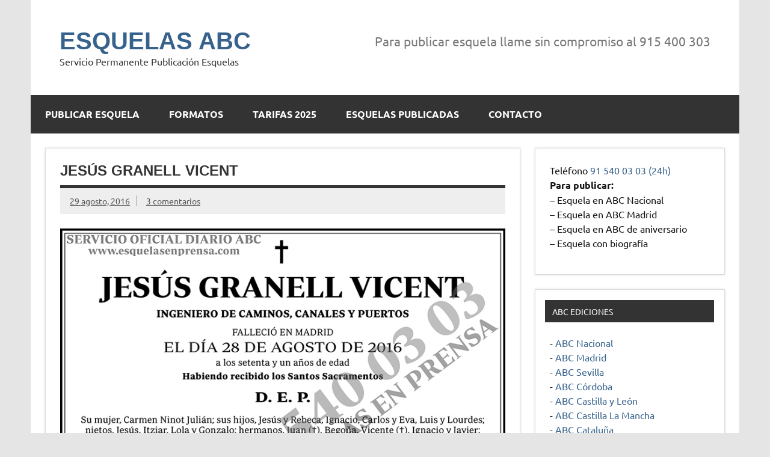

--- FILE ---
content_type: text/html; charset=UTF-8
request_url: https://esquelasenprensa.com/2016/08/jesus-granell-vicent/
body_size: 10715
content:
<!DOCTYPE html><!-- HTML 5 -->
<html dir="ltr" lang="es">

<head>
<meta charset="UTF-8" />
<meta name="viewport" content="width=device-width, initial-scale=1">
<link rel="profile" href="https://gmpg.org/xfn/11" />
<link rel="pingback" href="https://esquelasenprensa.com/xmlrpc.php" />

<!-- Google Tag Manager -->
<script>(function(w,d,s,l,i){w[l]=w[l]||[];w[l].push({'gtm.start':
new Date().getTime(),event:'gtm.js'});var f=d.getElementsByTagName(s)[0],
j=d.createElement(s),dl=l!='dataLayer'?'&l='+l:'';j.async=true;j.src=
'https://www.googletagmanager.com/gtm.js?id='+i+dl;f.parentNode.insertBefore(j,f);
})(window,document,'script','dataLayer','GTM-PMJF5HL');</script>
<!-- End Google Tag Manager -->

<title>Jesús Granell Vicent | ESQUELAS ABC</title>

		<!-- All in One SEO 4.6.3 - aioseo.com -->
		<meta name="robots" content="max-image-preview:large" />
		<meta name="keywords" content="jesús granell vicent,abc" />
		<link rel="canonical" href="https://esquelasenprensa.com/2016/08/jesus-granell-vicent/" />
		<meta name="generator" content="All in One SEO (AIOSEO) 4.6.3" />
		<meta name="google" content="nositelinkssearchbox" />
		<script type="application/ld+json" class="aioseo-schema">
			{"@context":"https:\/\/schema.org","@graph":[{"@type":"Article","@id":"https:\/\/esquelasenprensa.com\/2016\/08\/jesus-granell-vicent\/#article","name":"Jes\u00fas Granell Vicent | ESQUELAS ABC","headline":"Jes\u00fas Granell Vicent","author":{"@id":"https:\/\/esquelasenprensa.com\/author\/abc\/#author"},"publisher":{"@id":"https:\/\/esquelasenprensa.com\/#organization"},"image":{"@type":"ImageObject","url":"http:\/\/debod.com\/esquelas-en-prensa-ultimas-esquelas-publicadas-en-el-diario-abc\/small\/big\/[20160829]003.jpg","@id":"https:\/\/esquelasenprensa.com\/2016\/08\/jesus-granell-vicent\/#articleImage"},"datePublished":"2016-08-29T08:10:50+02:00","dateModified":"2016-08-29T11:31:06+02:00","inLanguage":"es-ES","commentCount":3,"mainEntityOfPage":{"@id":"https:\/\/esquelasenprensa.com\/2016\/08\/jesus-granell-vicent\/#webpage"},"isPartOf":{"@id":"https:\/\/esquelasenprensa.com\/2016\/08\/jesus-granell-vicent\/#webpage"},"articleSection":"ABC, Jes\u00fas Granell Vicent"},{"@type":"BreadcrumbList","@id":"https:\/\/esquelasenprensa.com\/2016\/08\/jesus-granell-vicent\/#breadcrumblist","itemListElement":[{"@type":"ListItem","@id":"https:\/\/esquelasenprensa.com\/#listItem","position":1,"name":"Hogar","item":"https:\/\/esquelasenprensa.com\/","nextItem":"https:\/\/esquelasenprensa.com\/2016\/#listItem"},{"@type":"ListItem","@id":"https:\/\/esquelasenprensa.com\/2016\/#listItem","position":2,"name":"2016","item":"https:\/\/esquelasenprensa.com\/2016\/","nextItem":"https:\/\/esquelasenprensa.com\/2016\/08\/#listItem","previousItem":"https:\/\/esquelasenprensa.com\/#listItem"},{"@type":"ListItem","@id":"https:\/\/esquelasenprensa.com\/2016\/08\/#listItem","position":3,"name":"August","item":"https:\/\/esquelasenprensa.com\/2016\/08\/","nextItem":"https:\/\/esquelasenprensa.com\/2016\/08\/jesus-granell-vicent\/#listItem","previousItem":"https:\/\/esquelasenprensa.com\/2016\/#listItem"},{"@type":"ListItem","@id":"https:\/\/esquelasenprensa.com\/2016\/08\/jesus-granell-vicent\/#listItem","position":4,"name":"Jes\u00fas Granell Vicent","previousItem":"https:\/\/esquelasenprensa.com\/2016\/08\/#listItem"}]},{"@type":"Organization","@id":"https:\/\/esquelasenprensa.com\/#organization","name":"ESQUELAS ABC","url":"https:\/\/esquelasenprensa.com\/"},{"@type":"Person","@id":"https:\/\/esquelasenprensa.com\/author\/abc\/#author","url":"https:\/\/esquelasenprensa.com\/author\/abc\/","name":"ABC","image":{"@type":"ImageObject","@id":"https:\/\/esquelasenprensa.com\/2016\/08\/jesus-granell-vicent\/#authorImage","url":"https:\/\/secure.gravatar.com\/avatar\/64d0c8fe67e0a6a838053b6d9765fa04?s=96&d=mm&r=g","width":96,"height":96,"caption":"ABC"}},{"@type":"WebPage","@id":"https:\/\/esquelasenprensa.com\/2016\/08\/jesus-granell-vicent\/#webpage","url":"https:\/\/esquelasenprensa.com\/2016\/08\/jesus-granell-vicent\/","name":"Jes\u00fas Granell Vicent | ESQUELAS ABC","inLanguage":"es-ES","isPartOf":{"@id":"https:\/\/esquelasenprensa.com\/#website"},"breadcrumb":{"@id":"https:\/\/esquelasenprensa.com\/2016\/08\/jesus-granell-vicent\/#breadcrumblist"},"author":{"@id":"https:\/\/esquelasenprensa.com\/author\/abc\/#author"},"creator":{"@id":"https:\/\/esquelasenprensa.com\/author\/abc\/#author"},"datePublished":"2016-08-29T08:10:50+02:00","dateModified":"2016-08-29T11:31:06+02:00"},{"@type":"WebSite","@id":"https:\/\/esquelasenprensa.com\/#website","url":"https:\/\/esquelasenprensa.com\/","name":"ESQUELAS ABC","description":"Servicio Permanente Publicaci\u00f3n Esquelas","inLanguage":"es-ES","publisher":{"@id":"https:\/\/esquelasenprensa.com\/#organization"}}]}
		</script>
		<!-- All in One SEO -->

<link rel='dns-prefetch' href='//www.googletagmanager.com' />
<link rel="alternate" type="application/rss+xml" title="ESQUELAS ABC &raquo; Feed" href="https://esquelasenprensa.com/feed/" />
<link rel="alternate" type="application/rss+xml" title="ESQUELAS ABC &raquo; Feed de los comentarios" href="https://esquelasenprensa.com/comments/feed/" />
<link rel="alternate" type="application/rss+xml" title="ESQUELAS ABC &raquo; Comentario Jesús Granell Vicent del feed" href="https://esquelasenprensa.com/2016/08/jesus-granell-vicent/feed/" />
<script type="text/javascript">
/* <![CDATA[ */
window._wpemojiSettings = {"baseUrl":"https:\/\/s.w.org\/images\/core\/emoji\/15.0.3\/72x72\/","ext":".png","svgUrl":"https:\/\/s.w.org\/images\/core\/emoji\/15.0.3\/svg\/","svgExt":".svg","source":{"concatemoji":"https:\/\/esquelasenprensa.com\/wp-includes\/js\/wp-emoji-release.min.js?ver=6.5.7"}};
/*! This file is auto-generated */
!function(i,n){var o,s,e;function c(e){try{var t={supportTests:e,timestamp:(new Date).valueOf()};sessionStorage.setItem(o,JSON.stringify(t))}catch(e){}}function p(e,t,n){e.clearRect(0,0,e.canvas.width,e.canvas.height),e.fillText(t,0,0);var t=new Uint32Array(e.getImageData(0,0,e.canvas.width,e.canvas.height).data),r=(e.clearRect(0,0,e.canvas.width,e.canvas.height),e.fillText(n,0,0),new Uint32Array(e.getImageData(0,0,e.canvas.width,e.canvas.height).data));return t.every(function(e,t){return e===r[t]})}function u(e,t,n){switch(t){case"flag":return n(e,"\ud83c\udff3\ufe0f\u200d\u26a7\ufe0f","\ud83c\udff3\ufe0f\u200b\u26a7\ufe0f")?!1:!n(e,"\ud83c\uddfa\ud83c\uddf3","\ud83c\uddfa\u200b\ud83c\uddf3")&&!n(e,"\ud83c\udff4\udb40\udc67\udb40\udc62\udb40\udc65\udb40\udc6e\udb40\udc67\udb40\udc7f","\ud83c\udff4\u200b\udb40\udc67\u200b\udb40\udc62\u200b\udb40\udc65\u200b\udb40\udc6e\u200b\udb40\udc67\u200b\udb40\udc7f");case"emoji":return!n(e,"\ud83d\udc26\u200d\u2b1b","\ud83d\udc26\u200b\u2b1b")}return!1}function f(e,t,n){var r="undefined"!=typeof WorkerGlobalScope&&self instanceof WorkerGlobalScope?new OffscreenCanvas(300,150):i.createElement("canvas"),a=r.getContext("2d",{willReadFrequently:!0}),o=(a.textBaseline="top",a.font="600 32px Arial",{});return e.forEach(function(e){o[e]=t(a,e,n)}),o}function t(e){var t=i.createElement("script");t.src=e,t.defer=!0,i.head.appendChild(t)}"undefined"!=typeof Promise&&(o="wpEmojiSettingsSupports",s=["flag","emoji"],n.supports={everything:!0,everythingExceptFlag:!0},e=new Promise(function(e){i.addEventListener("DOMContentLoaded",e,{once:!0})}),new Promise(function(t){var n=function(){try{var e=JSON.parse(sessionStorage.getItem(o));if("object"==typeof e&&"number"==typeof e.timestamp&&(new Date).valueOf()<e.timestamp+604800&&"object"==typeof e.supportTests)return e.supportTests}catch(e){}return null}();if(!n){if("undefined"!=typeof Worker&&"undefined"!=typeof OffscreenCanvas&&"undefined"!=typeof URL&&URL.createObjectURL&&"undefined"!=typeof Blob)try{var e="postMessage("+f.toString()+"("+[JSON.stringify(s),u.toString(),p.toString()].join(",")+"));",r=new Blob([e],{type:"text/javascript"}),a=new Worker(URL.createObjectURL(r),{name:"wpTestEmojiSupports"});return void(a.onmessage=function(e){c(n=e.data),a.terminate(),t(n)})}catch(e){}c(n=f(s,u,p))}t(n)}).then(function(e){for(var t in e)n.supports[t]=e[t],n.supports.everything=n.supports.everything&&n.supports[t],"flag"!==t&&(n.supports.everythingExceptFlag=n.supports.everythingExceptFlag&&n.supports[t]);n.supports.everythingExceptFlag=n.supports.everythingExceptFlag&&!n.supports.flag,n.DOMReady=!1,n.readyCallback=function(){n.DOMReady=!0}}).then(function(){return e}).then(function(){var e;n.supports.everything||(n.readyCallback(),(e=n.source||{}).concatemoji?t(e.concatemoji):e.wpemoji&&e.twemoji&&(t(e.twemoji),t(e.wpemoji)))}))}((window,document),window._wpemojiSettings);
/* ]]> */
</script>
<link rel='stylesheet' id='dynamicnews-custom-fonts-css' href='https://esquelasenprensa.com/wp-content/themes/dynamic-news-lite/css/custom-fonts.css?ver=20180413' type='text/css' media='all' />
<style id='wp-emoji-styles-inline-css' type='text/css'>

	img.wp-smiley, img.emoji {
		display: inline !important;
		border: none !important;
		box-shadow: none !important;
		height: 1em !important;
		width: 1em !important;
		margin: 0 0.07em !important;
		vertical-align: -0.1em !important;
		background: none !important;
		padding: 0 !important;
	}
</style>
<link rel='stylesheet' id='wp-block-library-css' href='https://esquelasenprensa.com/wp-includes/css/dist/block-library/style.min.css?ver=6.5.7' type='text/css' media='all' />
<style id='classic-theme-styles-inline-css' type='text/css'>
/*! This file is auto-generated */
.wp-block-button__link{color:#fff;background-color:#32373c;border-radius:9999px;box-shadow:none;text-decoration:none;padding:calc(.667em + 2px) calc(1.333em + 2px);font-size:1.125em}.wp-block-file__button{background:#32373c;color:#fff;text-decoration:none}
</style>
<style id='global-styles-inline-css' type='text/css'>
body{--wp--preset--color--black: #353535;--wp--preset--color--cyan-bluish-gray: #abb8c3;--wp--preset--color--white: #ffffff;--wp--preset--color--pale-pink: #f78da7;--wp--preset--color--vivid-red: #cf2e2e;--wp--preset--color--luminous-vivid-orange: #ff6900;--wp--preset--color--luminous-vivid-amber: #fcb900;--wp--preset--color--light-green-cyan: #7bdcb5;--wp--preset--color--vivid-green-cyan: #00d084;--wp--preset--color--pale-cyan-blue: #8ed1fc;--wp--preset--color--vivid-cyan-blue: #0693e3;--wp--preset--color--vivid-purple: #9b51e0;--wp--preset--color--primary: #e84747;--wp--preset--color--light-gray: #f0f0f0;--wp--preset--color--dark-gray: #777777;--wp--preset--gradient--vivid-cyan-blue-to-vivid-purple: linear-gradient(135deg,rgba(6,147,227,1) 0%,rgb(155,81,224) 100%);--wp--preset--gradient--light-green-cyan-to-vivid-green-cyan: linear-gradient(135deg,rgb(122,220,180) 0%,rgb(0,208,130) 100%);--wp--preset--gradient--luminous-vivid-amber-to-luminous-vivid-orange: linear-gradient(135deg,rgba(252,185,0,1) 0%,rgba(255,105,0,1) 100%);--wp--preset--gradient--luminous-vivid-orange-to-vivid-red: linear-gradient(135deg,rgba(255,105,0,1) 0%,rgb(207,46,46) 100%);--wp--preset--gradient--very-light-gray-to-cyan-bluish-gray: linear-gradient(135deg,rgb(238,238,238) 0%,rgb(169,184,195) 100%);--wp--preset--gradient--cool-to-warm-spectrum: linear-gradient(135deg,rgb(74,234,220) 0%,rgb(151,120,209) 20%,rgb(207,42,186) 40%,rgb(238,44,130) 60%,rgb(251,105,98) 80%,rgb(254,248,76) 100%);--wp--preset--gradient--blush-light-purple: linear-gradient(135deg,rgb(255,206,236) 0%,rgb(152,150,240) 100%);--wp--preset--gradient--blush-bordeaux: linear-gradient(135deg,rgb(254,205,165) 0%,rgb(254,45,45) 50%,rgb(107,0,62) 100%);--wp--preset--gradient--luminous-dusk: linear-gradient(135deg,rgb(255,203,112) 0%,rgb(199,81,192) 50%,rgb(65,88,208) 100%);--wp--preset--gradient--pale-ocean: linear-gradient(135deg,rgb(255,245,203) 0%,rgb(182,227,212) 50%,rgb(51,167,181) 100%);--wp--preset--gradient--electric-grass: linear-gradient(135deg,rgb(202,248,128) 0%,rgb(113,206,126) 100%);--wp--preset--gradient--midnight: linear-gradient(135deg,rgb(2,3,129) 0%,rgb(40,116,252) 100%);--wp--preset--font-size--small: 13px;--wp--preset--font-size--medium: 20px;--wp--preset--font-size--large: 36px;--wp--preset--font-size--x-large: 42px;--wp--preset--spacing--20: 0.44rem;--wp--preset--spacing--30: 0.67rem;--wp--preset--spacing--40: 1rem;--wp--preset--spacing--50: 1.5rem;--wp--preset--spacing--60: 2.25rem;--wp--preset--spacing--70: 3.38rem;--wp--preset--spacing--80: 5.06rem;--wp--preset--shadow--natural: 6px 6px 9px rgba(0, 0, 0, 0.2);--wp--preset--shadow--deep: 12px 12px 50px rgba(0, 0, 0, 0.4);--wp--preset--shadow--sharp: 6px 6px 0px rgba(0, 0, 0, 0.2);--wp--preset--shadow--outlined: 6px 6px 0px -3px rgba(255, 255, 255, 1), 6px 6px rgba(0, 0, 0, 1);--wp--preset--shadow--crisp: 6px 6px 0px rgba(0, 0, 0, 1);}:where(.is-layout-flex){gap: 0.5em;}:where(.is-layout-grid){gap: 0.5em;}body .is-layout-flex{display: flex;}body .is-layout-flex{flex-wrap: wrap;align-items: center;}body .is-layout-flex > *{margin: 0;}body .is-layout-grid{display: grid;}body .is-layout-grid > *{margin: 0;}:where(.wp-block-columns.is-layout-flex){gap: 2em;}:where(.wp-block-columns.is-layout-grid){gap: 2em;}:where(.wp-block-post-template.is-layout-flex){gap: 1.25em;}:where(.wp-block-post-template.is-layout-grid){gap: 1.25em;}.has-black-color{color: var(--wp--preset--color--black) !important;}.has-cyan-bluish-gray-color{color: var(--wp--preset--color--cyan-bluish-gray) !important;}.has-white-color{color: var(--wp--preset--color--white) !important;}.has-pale-pink-color{color: var(--wp--preset--color--pale-pink) !important;}.has-vivid-red-color{color: var(--wp--preset--color--vivid-red) !important;}.has-luminous-vivid-orange-color{color: var(--wp--preset--color--luminous-vivid-orange) !important;}.has-luminous-vivid-amber-color{color: var(--wp--preset--color--luminous-vivid-amber) !important;}.has-light-green-cyan-color{color: var(--wp--preset--color--light-green-cyan) !important;}.has-vivid-green-cyan-color{color: var(--wp--preset--color--vivid-green-cyan) !important;}.has-pale-cyan-blue-color{color: var(--wp--preset--color--pale-cyan-blue) !important;}.has-vivid-cyan-blue-color{color: var(--wp--preset--color--vivid-cyan-blue) !important;}.has-vivid-purple-color{color: var(--wp--preset--color--vivid-purple) !important;}.has-black-background-color{background-color: var(--wp--preset--color--black) !important;}.has-cyan-bluish-gray-background-color{background-color: var(--wp--preset--color--cyan-bluish-gray) !important;}.has-white-background-color{background-color: var(--wp--preset--color--white) !important;}.has-pale-pink-background-color{background-color: var(--wp--preset--color--pale-pink) !important;}.has-vivid-red-background-color{background-color: var(--wp--preset--color--vivid-red) !important;}.has-luminous-vivid-orange-background-color{background-color: var(--wp--preset--color--luminous-vivid-orange) !important;}.has-luminous-vivid-amber-background-color{background-color: var(--wp--preset--color--luminous-vivid-amber) !important;}.has-light-green-cyan-background-color{background-color: var(--wp--preset--color--light-green-cyan) !important;}.has-vivid-green-cyan-background-color{background-color: var(--wp--preset--color--vivid-green-cyan) !important;}.has-pale-cyan-blue-background-color{background-color: var(--wp--preset--color--pale-cyan-blue) !important;}.has-vivid-cyan-blue-background-color{background-color: var(--wp--preset--color--vivid-cyan-blue) !important;}.has-vivid-purple-background-color{background-color: var(--wp--preset--color--vivid-purple) !important;}.has-black-border-color{border-color: var(--wp--preset--color--black) !important;}.has-cyan-bluish-gray-border-color{border-color: var(--wp--preset--color--cyan-bluish-gray) !important;}.has-white-border-color{border-color: var(--wp--preset--color--white) !important;}.has-pale-pink-border-color{border-color: var(--wp--preset--color--pale-pink) !important;}.has-vivid-red-border-color{border-color: var(--wp--preset--color--vivid-red) !important;}.has-luminous-vivid-orange-border-color{border-color: var(--wp--preset--color--luminous-vivid-orange) !important;}.has-luminous-vivid-amber-border-color{border-color: var(--wp--preset--color--luminous-vivid-amber) !important;}.has-light-green-cyan-border-color{border-color: var(--wp--preset--color--light-green-cyan) !important;}.has-vivid-green-cyan-border-color{border-color: var(--wp--preset--color--vivid-green-cyan) !important;}.has-pale-cyan-blue-border-color{border-color: var(--wp--preset--color--pale-cyan-blue) !important;}.has-vivid-cyan-blue-border-color{border-color: var(--wp--preset--color--vivid-cyan-blue) !important;}.has-vivid-purple-border-color{border-color: var(--wp--preset--color--vivid-purple) !important;}.has-vivid-cyan-blue-to-vivid-purple-gradient-background{background: var(--wp--preset--gradient--vivid-cyan-blue-to-vivid-purple) !important;}.has-light-green-cyan-to-vivid-green-cyan-gradient-background{background: var(--wp--preset--gradient--light-green-cyan-to-vivid-green-cyan) !important;}.has-luminous-vivid-amber-to-luminous-vivid-orange-gradient-background{background: var(--wp--preset--gradient--luminous-vivid-amber-to-luminous-vivid-orange) !important;}.has-luminous-vivid-orange-to-vivid-red-gradient-background{background: var(--wp--preset--gradient--luminous-vivid-orange-to-vivid-red) !important;}.has-very-light-gray-to-cyan-bluish-gray-gradient-background{background: var(--wp--preset--gradient--very-light-gray-to-cyan-bluish-gray) !important;}.has-cool-to-warm-spectrum-gradient-background{background: var(--wp--preset--gradient--cool-to-warm-spectrum) !important;}.has-blush-light-purple-gradient-background{background: var(--wp--preset--gradient--blush-light-purple) !important;}.has-blush-bordeaux-gradient-background{background: var(--wp--preset--gradient--blush-bordeaux) !important;}.has-luminous-dusk-gradient-background{background: var(--wp--preset--gradient--luminous-dusk) !important;}.has-pale-ocean-gradient-background{background: var(--wp--preset--gradient--pale-ocean) !important;}.has-electric-grass-gradient-background{background: var(--wp--preset--gradient--electric-grass) !important;}.has-midnight-gradient-background{background: var(--wp--preset--gradient--midnight) !important;}.has-small-font-size{font-size: var(--wp--preset--font-size--small) !important;}.has-medium-font-size{font-size: var(--wp--preset--font-size--medium) !important;}.has-large-font-size{font-size: var(--wp--preset--font-size--large) !important;}.has-x-large-font-size{font-size: var(--wp--preset--font-size--x-large) !important;}
.wp-block-navigation a:where(:not(.wp-element-button)){color: inherit;}
:where(.wp-block-post-template.is-layout-flex){gap: 1.25em;}:where(.wp-block-post-template.is-layout-grid){gap: 1.25em;}
:where(.wp-block-columns.is-layout-flex){gap: 2em;}:where(.wp-block-columns.is-layout-grid){gap: 2em;}
.wp-block-pullquote{font-size: 1.5em;line-height: 1.6;}
</style>
<link rel='stylesheet' id='responsive-lightbox-swipebox-css' href='https://esquelasenprensa.com/wp-content/plugins/responsive-lightbox/assets/swipebox/swipebox.min.css?ver=2.4.7' type='text/css' media='all' />
<link rel='stylesheet' id='dynamicnewslite-stylesheet-css' href='https://esquelasenprensa.com/wp-content/themes/dynamic-news-lite/style.css?ver=1.6.3' type='text/css' media='all' />
<link rel='stylesheet' id='genericons-css' href='https://esquelasenprensa.com/wp-content/themes/dynamic-news-lite/css/genericons/genericons.css?ver=3.4.1' type='text/css' media='all' />
<link rel='stylesheet' id='themezee-related-posts-css' href='https://esquelasenprensa.com/wp-content/themes/dynamic-news-lite/css/themezee-related-posts.css?ver=20160421' type='text/css' media='all' />
<script type="text/javascript" src="https://esquelasenprensa.com/wp-includes/js/jquery/jquery.min.js?ver=3.7.1" id="jquery-core-js"></script>
<script type="text/javascript" src="https://esquelasenprensa.com/wp-includes/js/jquery/jquery-migrate.min.js?ver=3.4.1" id="jquery-migrate-js"></script>
<script type="text/javascript" src="https://esquelasenprensa.com/wp-content/plugins/responsive-lightbox/assets/swipebox/jquery.swipebox.min.js?ver=2.4.7" id="responsive-lightbox-swipebox-js"></script>
<script type="text/javascript" src="https://esquelasenprensa.com/wp-includes/js/underscore.min.js?ver=1.13.4" id="underscore-js"></script>
<script type="text/javascript" src="https://esquelasenprensa.com/wp-content/plugins/responsive-lightbox/assets/infinitescroll/infinite-scroll.pkgd.min.js?ver=6.5.7" id="responsive-lightbox-infinite-scroll-js"></script>
<script type="text/javascript" id="responsive-lightbox-js-before">
/* <![CDATA[ */
var rlArgs = {"script":"swipebox","selector":"lightbox","customEvents":"","activeGalleries":true,"animation":true,"hideCloseButtonOnMobile":false,"removeBarsOnMobile":false,"hideBars":true,"hideBarsDelay":5000,"videoMaxWidth":1080,"useSVG":true,"loopAtEnd":false,"woocommerce_gallery":false,"ajaxurl":"https:\/\/esquelasenprensa.com\/wp-admin\/admin-ajax.php","nonce":"8d857773af","preview":false,"postId":12480,"scriptExtension":false};
/* ]]> */
</script>
<script type="text/javascript" src="https://esquelasenprensa.com/wp-content/plugins/responsive-lightbox/js/front.js?ver=2.4.7" id="responsive-lightbox-js"></script>
<!--[if lt IE 9]>
<script type="text/javascript" src="https://esquelasenprensa.com/wp-content/themes/dynamic-news-lite/js/html5shiv.min.js?ver=3.7.3" id="html5shiv-js"></script>
<![endif]-->
<script type="text/javascript" id="dynamicnewslite-jquery-navigation-js-extra">
/* <![CDATA[ */
var dynamicnews_menu_title = "Men\u00fa";
/* ]]> */
</script>
<script type="text/javascript" src="https://esquelasenprensa.com/wp-content/themes/dynamic-news-lite/js/navigation.js?ver=20160719" id="dynamicnewslite-jquery-navigation-js"></script>
<script type="text/javascript" id="dynamicnewslite-jquery-sidebar-js-extra">
/* <![CDATA[ */
var dynamicnews_sidebar_title = "Barra lateral";
/* ]]> */
</script>
<script type="text/javascript" src="https://esquelasenprensa.com/wp-content/themes/dynamic-news-lite/js/sidebar.js?ver=20160421" id="dynamicnewslite-jquery-sidebar-js"></script>

<!-- Fragmento de código de la etiqueta de Google (gtag.js) añadida por Site Kit -->
<!-- Fragmento de código de Google Analytics añadido por Site Kit -->
<script type="text/javascript" src="https://www.googletagmanager.com/gtag/js?id=GT-M3983Q2" id="google_gtagjs-js" async></script>
<script type="text/javascript" id="google_gtagjs-js-after">
/* <![CDATA[ */
window.dataLayer = window.dataLayer || [];function gtag(){dataLayer.push(arguments);}
gtag("set","linker",{"domains":["esquelasenprensa.com"]});
gtag("js", new Date());
gtag("set", "developer_id.dZTNiMT", true);
gtag("config", "GT-M3983Q2");
/* ]]> */
</script>
<link rel="https://api.w.org/" href="https://esquelasenprensa.com/wp-json/" /><link rel="alternate" type="application/json" href="https://esquelasenprensa.com/wp-json/wp/v2/posts/12480" /><link rel="EditURI" type="application/rsd+xml" title="RSD" href="https://esquelasenprensa.com/xmlrpc.php?rsd" />
<link rel='shortlink' href='https://esquelasenprensa.com/?p=12480' />
<link rel="alternate" type="application/json+oembed" href="https://esquelasenprensa.com/wp-json/oembed/1.0/embed?url=https%3A%2F%2Fesquelasenprensa.com%2F2016%2F08%2Fjesus-granell-vicent%2F" />
<link rel="alternate" type="text/xml+oembed" href="https://esquelasenprensa.com/wp-json/oembed/1.0/embed?url=https%3A%2F%2Fesquelasenprensa.com%2F2016%2F08%2Fjesus-granell-vicent%2F&#038;format=xml" />
<!-- start Simple Custom CSS and JS -->
<style type="text/css">
.comment-form-url {display:none;}

.menu-item-56 {display:none;}</style>
<!-- end Simple Custom CSS and JS -->
<meta name="generator" content="Site Kit by Google 1.168.0" />        <style type="text/css" id="pf-main-css">
            
				@media screen {
					.printfriendly {
						z-index: 1000; position: relative
					}
					.printfriendly a, .printfriendly a:link, .printfriendly a:visited, .printfriendly a:hover, .printfriendly a:active {
						font-weight: 600;
						cursor: pointer;
						text-decoration: none;
						border: none;
						-webkit-box-shadow: none;
						-moz-box-shadow: none;
						box-shadow: none;
						outline:none;
						font-size: 14px !important;
						color: #6D9F00 !important;
					}
					.printfriendly.pf-alignleft {
						float: left;
					}
					.printfriendly.pf-alignright {
						float: right;
					}
					.printfriendly.pf-aligncenter {
						justify-content: center;
						display: flex; align-items: center;
					}
				}
				
				.pf-button-img {
					border: none;
					-webkit-box-shadow: none; 
					-moz-box-shadow: none; 
					box-shadow: none; 
					padding: 0; 
					margin: 0;
					display: inline; 
					vertical-align: middle;
				}
			  
				img.pf-button-img + .pf-button-text {
					margin-left: 6px;
				}

				@media print {
					.printfriendly {
						display: none;
					}
				}
				        </style>

            
        <style type="text/css" id="pf-excerpt-styles">
          .pf-button.pf-button-excerpt {
              display: none;
           }
        </style>

            <link rel="icon" href="https://esquelasenprensa.com/wp-content/uploads/2020/04/cropped-favicon-32x32.bmp" sizes="32x32" />
<link rel="icon" href="https://esquelasenprensa.com/wp-content/uploads/2020/04/cropped-favicon-192x192.bmp" sizes="192x192" />
<link rel="apple-touch-icon" href="https://esquelasenprensa.com/wp-content/uploads/2020/04/cropped-favicon-180x180.bmp" />
<meta name="msapplication-TileImage" content="https://esquelasenprensa.com/wp-content/uploads/2020/04/cropped-favicon-270x270.bmp" />

</head>

<body data-rsssl=1 class="post-template-default single single-post postid-12480 single-format-standard sliding-sidebar mobile-header-text">

<!-- Google Tag Manager (noscript) -->
<noscript><iframe src="https://www.googletagmanager.com/ns.html?id=GTM-PMJF5HL"
height="0" width="0" style="display:none;visibility:hidden"></iframe></noscript>
<!-- End Google Tag Manager (noscript) -->


<a class="skip-link screen-reader-text" href="#content">Saltar al contenido</a>

<div id="wrapper" class="hfeed">

	<div id="topnavi-wrap">
		
	<div id="topnavi" class="container clearfix">

		
	</div>
	</div>

	<div id="header-wrap">

		<header id="header" class="container clearfix" role="banner">

			<div id="logo" class="clearfix">

								
		<p class="site-title"><a href="https://esquelasenprensa.com/" rel="home">ESQUELAS ABC</a></p>

					
			<p class="site-description">Servicio Permanente Publicación Esquelas</p>

		
			</div>

			<div id="header-content" class="clearfix">
				
	<div id="header-text">
		<p>Para publicar esquela llame sin compromiso al 915 400 303</p>
	</div>

			</div>

		</header>

	</div>

	<div id="navi-wrap">
		<nav id="mainnav" class="container clearfix" role="navigation">
			<ul id="mainnav-menu" class="main-navigation-menu"><li id="menu-item-57" class="menu-item menu-item-type-post_type menu-item-object-page menu-item-home menu-item-57"><a href="https://esquelasenprensa.com/">Publicar esquela</a></li>
<li id="menu-item-58" class="menu-item menu-item-type-post_type menu-item-object-page menu-item-58"><a href="https://esquelasenprensa.com/formatos-de-esquela/">Formatos</a></li>
<li id="menu-item-23796" class="menu-item menu-item-type-post_type menu-item-object-page menu-item-23796"><a href="https://esquelasenprensa.com/tarifas-esquelas-abc/">Tarifas 2025</a></li>
<li id="menu-item-38203" class="menu-item menu-item-type-custom menu-item-object-custom menu-item-38203"><a href="https://esquelasabc.com/esquelas-publicadas-diario-abc/">Esquelas publicadas</a></li>
<li id="menu-item-56" class="menu-item menu-item-type-custom menu-item-object-custom menu-item-home menu-item-56"><a href="https://esquelasenprensa.com/">Esquelas publicadas</a></li>
<li id="menu-item-61" class="menu-item menu-item-type-post_type menu-item-object-page menu-item-61"><a href="https://esquelasenprensa.com/contacto-servicio-oficial-esquelas-abc/">Contacto</a></li>
</ul>		</nav>
	</div>

	
	<div id="wrap" class="container clearfix">
		
		<section id="content" class="primary" role="main">
		
					
		
	<article id="post-12480" class="post-12480 post type-post status-publish format-standard hentry category-abc tag-jesus-granell-vicent">
	
		<h1 class="entry-title post-title">Jesús Granell Vicent</h1>		
		<div class="entry-meta postmeta clearfix"><span class="meta-date sep"><a href="https://esquelasenprensa.com/2016/08/jesus-granell-vicent/" title="8:10 am" rel="bookmark"><time class="entry-date published updated" datetime="2016-08-29T08:10:50+02:00">29 agosto, 2016</time></a></span>
	<span class="meta-comments">
		<a href="https://esquelasenprensa.com/2016/08/jesus-granell-vicent/#comments">3 comentarios</a>	</span>

	</div>
		
				
		<div class="entry clearfix">
			<div class="pf-content"><p><img fetchpriority="high" decoding="async" class="aligncenter size-full" src="https://debod.com/esquelas-en-prensa-ultimas-esquelas-publicadas-en-el-diario-abc/small/big/[20160829]003.jpg" alt="Jesús Granell Vicent" width="803" height="510" /></p>
<div class="printfriendly pf-button pf-button-content pf-aligncenter"><a href="#" rel="nofollow" onClick="window.print(); return false;" title="Printer Friendly, PDF & Email"><img decoding="async" class="pf-button-img" src="https://cdn.printfriendly.com/buttons/printfriendly-pdf-button-nobg.png" alt="Print Friendly, PDF & Email" style="width: 112px;height: 24px;"  /></a></div></div>			<!-- <rdf:RDF xmlns:rdf="http://www.w3.org/1999/02/22-rdf-syntax-ns#"
			xmlns:dc="http://purl.org/dc/elements/1.1/"
			xmlns:trackback="http://madskills.com/public/xml/rss/module/trackback/">
		<rdf:Description rdf:about="https://esquelasenprensa.com/2016/08/jesus-granell-vicent/"
    dc:identifier="https://esquelasenprensa.com/2016/08/jesus-granell-vicent/"
    dc:title="Jesús Granell Vicent"
    trackback:ping="https://esquelasenprensa.com/2016/08/jesus-granell-vicent/trackback/" />
</rdf:RDF> -->
			<div class="page-links"></div>			
		</div>
		
		<div class="postinfo clearfix"></div>

	</article>
		
		
	<nav class="navigation post-navigation" aria-label="Entradas">
		<h2 class="screen-reader-text">Navegación de entradas</h2>
		<div class="nav-links"><div class="nav-previous"><a href="https://esquelasenprensa.com/2016/08/fabiola-dastis-freyre/" rel="prev">&laquo; Fabiola Dástis Freyre</a></div><div class="nav-next"><a href="https://esquelasenprensa.com/2016/08/maria-rosario-rivero-castano/" rel="next">María Rosario Rivero Castaño &raquo;</a></div></div>
	</nav>			
					
		


	<div id="comments">
	
		
			<h3 class="comments-title"><span>3 comentarios</span></h3>

						
			<ul class="commentlist">
				
		<li class="comment even thread-even depth-1" id="comment-7666">

			<div id="div-comment-7666" class="comment-body">

				<div class="comment-author vcard clearfix">
					<span class="fn">Un amigo</span>
					<div class="comment-meta commentmetadata">
						<a href="https://esquelasenprensa.com/2016/08/jesus-granell-vicent/#comment-7666">
							14 septiembre, 2016							10:01 pm						</a>
											</div>

				</div>

				<div class="comment-content clearfix">

					<img alt='' src='https://secure.gravatar.com/avatar/11df84536174a3cc14cbd77b2faeca06?s=72&#038;d=mm&#038;r=g' srcset='https://secure.gravatar.com/avatar/11df84536174a3cc14cbd77b2faeca06?s=144&#038;d=mm&#038;r=g 2x' class='avatar avatar-72 photo' height='72' width='72' loading='lazy' decoding='async'/>
					
					<p>Una persona excepcional, gran persona, gran amigo, gran ingeniero, brillante, sobre todo gran persona, lleno de humanidad. Jesús, me está costando mucho hacerme a la idea de que ya no estás con nosotros, me entristece pensar que ya no coincidiremos en reuniones técnicas, ni visitando la misma cerrada o proyectando la misma obra, pero me consuelo sabiendo que estás con Dios en el paraíso. Ya no estás aquí pero te veo en tus obras, en las muchas presas que proyectaste pero sobre todo te veo en tus mejores obras: tu familia y en el bien que hiciste a los que tuvimos la suerte de tratarte.<br />
Hasta siempre Jesús</p>

				</div>

				<div class="reply">
					<a rel='nofollow' class='comment-reply-link' href='https://esquelasenprensa.com/2016/08/jesus-granell-vicent/?replytocom=7666#respond' data-commentid="7666" data-postid="12480" data-belowelement="comment-7666" data-respondelement="respond" data-replyto="Responder a Un amigo" aria-label='Responder a Un amigo'>Responder</a>				</div>

			</div>

		<ul class="children">

		<li class="comment odd alt depth-2" id="comment-7675">

			<div id="div-comment-7675" class="comment-body">

				<div class="comment-author vcard clearfix">
					<span class="fn">Una hija</span>
					<div class="comment-meta commentmetadata">
						<a href="https://esquelasenprensa.com/2016/08/jesus-granell-vicent/#comment-7675">
							25 septiembre, 2016							10:50 pm						</a>
											</div>

				</div>

				<div class="comment-content clearfix">

					<img alt='' src='https://secure.gravatar.com/avatar/df74e9c9c69ef08de15bfd1b1c87df73?s=72&#038;d=mm&#038;r=g' srcset='https://secure.gravatar.com/avatar/df74e9c9c69ef08de15bfd1b1c87df73?s=144&#038;d=mm&#038;r=g 2x' class='avatar avatar-72 photo' height='72' width='72' loading='lazy' decoding='async'/>
					
					<p>No podías haberlo descrito mejor, nos está costando mucho a todos, gracias por todo el cariño recibido por su familia.</p>

				</div>

				<div class="reply">
					<a rel='nofollow' class='comment-reply-link' href='https://esquelasenprensa.com/2016/08/jesus-granell-vicent/?replytocom=7675#respond' data-commentid="7675" data-postid="12480" data-belowelement="comment-7675" data-respondelement="respond" data-replyto="Responder a Una hija" aria-label='Responder a Una hija'>Responder</a>				</div>

			</div>

		</li><!-- #comment-## -->
</ul><!-- .children -->
</li><!-- #comment-## -->

		<li class="comment even thread-odd thread-alt depth-1" id="comment-7682">

			<div id="div-comment-7682" class="comment-body">

				<div class="comment-author vcard clearfix">
					<span class="fn">jose luis silvestre</span>
					<div class="comment-meta commentmetadata">
						<a href="https://esquelasenprensa.com/2016/08/jesus-granell-vicent/#comment-7682">
							27 septiembre, 2016							9:50 pm						</a>
											</div>

				</div>

				<div class="comment-content clearfix">

					<img alt='' src='https://secure.gravatar.com/avatar/bd92b21b034b2686d3b4852ff1c4d0cc?s=72&#038;d=mm&#038;r=g' srcset='https://secure.gravatar.com/avatar/bd92b21b034b2686d3b4852ff1c4d0cc?s=144&#038;d=mm&#038;r=g 2x' class='avatar avatar-72 photo' height='72' width='72' loading='lazy' decoding='async'/>
					
					<p>Hay que buscar<br />
mucho para encontrar mejor persona, técnico y amigo</p>
<p> Siempre contigo y en nuestro recuerdo</p>

				</div>

				<div class="reply">
					<a rel='nofollow' class='comment-reply-link' href='https://esquelasenprensa.com/2016/08/jesus-granell-vicent/?replytocom=7682#respond' data-commentid="7682" data-postid="12480" data-belowelement="comment-7682" data-respondelement="respond" data-replyto="Responder a jose luis silvestre" aria-label='Responder a jose luis silvestre'>Responder</a>				</div>

			</div>

		</li><!-- #comment-## -->
			</ul>

						
		
						<div id="respond" class="comment-respond">
		<h3 id="reply-title" class="comment-reply-title">Deja una respuesta <small><a rel="nofollow" id="cancel-comment-reply-link" href="/2016/08/jesus-granell-vicent/#respond" style="display:none;">Cancelar la respuesta</a></small></h3><form action="https://esquelasenprensa.com/wp-comments-post.php" method="post" id="commentform" class="comment-form"><p class="comment-notes"><span id="email-notes">Tu dirección de correo electrónico no será publicada.</span> <span class="required-field-message">Los campos obligatorios están marcados con <span class="required">*</span></span></p><p class="comment-form-comment"><label for="comment">Comentario <span class="required">*</span></label> <textarea id="comment" name="comment" cols="45" rows="8" maxlength="65525" required="required"></textarea></p><p class="comment-form-author"><label for="author">Nombre <span class="required">*</span></label> <input id="author" name="author" type="text" value="" size="30" maxlength="245" autocomplete="name" required="required" /></p>
<p class="comment-form-email"><label for="email">Correo electrónico <span class="required">*</span></label> <input id="email" name="email" type="text" value="" size="30" maxlength="100" aria-describedby="email-notes" autocomplete="email" required="required" /></p>
<p class="comment-form-url"><label for="url">Web</label> <input id="url" name="url" type="text" value="" size="30" maxlength="200" autocomplete="url" /></p>
<p class="form-submit"><input name="submit" type="submit" id="submit" class="submit" value="Publicar el comentario" /> <input type='hidden' name='comment_post_ID' value='12480' id='comment_post_ID' />
<input type='hidden' name='comment_parent' id='comment_parent' value='0' />
</p></form>	</div><!-- #respond -->
			
	</div>

		
		</section>
		
		
	<section id="sidebar" class="secondary clearfix" role="complementary">

		<aside id="text-2" class="widget widget_text clearfix">			<div class="textwidget"><h3 class="widget-title">Teléfono <a href="tel:915400303">91 540 03 03 (24h)</a></h3>
<p><b>Para publicar:</b><br />
&#8211; Esquela en ABC Nacional<br />
&#8211; Esquela en ABC Madrid<br />
&#8211; Esquela en ABC de aniversario<br />
&#8211; Esquela con biografía</p>
</div>
		</aside><aside id="text-5" class="widget widget_text clearfix"><h3 class="widgettitle"><span>ABC Ediciones</span></h3>			<div class="textwidget"><p>- <a href="https://esquelasenprensa.com/publicar-esquela-abc/">ABC Nacional</a><br />
- <a href="https://esquelasenprensa.com/publicar-esquela-abc/">ABC Madrid</a><br />
- <a href="http://www.esquelasabcsevilla.com/publicar-esquela/">ABC Sevilla</a><br />
- <a href="https://esquelasenprensa.com/publicar-esquela-abc/">ABC Córdoba</a><br />
- <a href="https://esquelasenprensa.com/publicar-esquela-abc/">ABC Castilla y León</a><br />
- <a href="https://esquelasenprensa.com/publicar-esquela-abc/">ABC Castilla La Mancha</a><br />
- <a href="https://esquelasenprensa.com/publicar-esquela-abc/">ABC Cataluña</a><br />
- <a href="https://esquelasenprensa.com/publicar-esquela-abc/">ABC Comunidad Valenciana</a><br />
- <a href="https://esquelasenprensa.com/publicar-esquela-abc/">ABC Galicia</a><br />
- <a href="https://esquelasenprensa.com/publicar-esquela-abc/">ABC Toledo</a><br />
- <a href="https://esquelasenprensa.com/publicar-esquela-abc/">ABC Canarias</a></p>
</div>
		</aside>
	</section>
	</div>
	

	<div id="footer-wrap">

		<footer id="footer" class="container clearfix" role="contentinfo">

			
				<nav id="footernav" class="clearfix" role="navigation">
					<ul id="footernav-menu" class="menu"><li class="menu-item menu-item-type-post_type menu-item-object-page menu-item-home menu-item-57"><a href="https://esquelasenprensa.com/">Publicar esquela</a></li>
<li class="menu-item menu-item-type-post_type menu-item-object-page menu-item-58"><a href="https://esquelasenprensa.com/formatos-de-esquela/">Formatos</a></li>
<li class="menu-item menu-item-type-post_type menu-item-object-page menu-item-23796"><a href="https://esquelasenprensa.com/tarifas-esquelas-abc/">Tarifas 2025</a></li>
<li class="menu-item menu-item-type-custom menu-item-object-custom menu-item-38203"><a href="https://esquelasabc.com/esquelas-publicadas-diario-abc/">Esquelas publicadas</a></li>
<li class="menu-item menu-item-type-custom menu-item-object-custom menu-item-home menu-item-56"><a href="https://esquelasenprensa.com/">Esquelas publicadas</a></li>
<li class="menu-item menu-item-type-post_type menu-item-object-page menu-item-61"><a href="https://esquelasenprensa.com/contacto-servicio-oficial-esquelas-abc/">Contacto</a></li>
</ul>				</nav>

			
			<div id="footer-text">
				
	<span class="credit-link">
		Desarrollado por <a href="http://wordpress.org" title="WordPress">WordPress</a> y <a href="https://themezee.com/themes/dynamicnews/" title="Dynamic News WordPress Theme">Dynamic News</a>.	</span>

				</div>

		</footer>

	</div>

</div><!-- end #wrapper -->

     <script type="text/javascript" id="pf_script">
                      var pfHeaderImgUrl = '';
          var pfHeaderTagline = '';
          var pfdisableClickToDel = '1';
          var pfImagesSize = 'full-size';
          var pfImageDisplayStyle = 'block';
          var pfEncodeImages = '0';
          var pfShowHiddenContent  = '0';
          var pfDisableEmail = '0';
          var pfDisablePDF = '0';
          var pfDisablePrint = '0';

            
          var pfPlatform = 'WordPress';

        (function($){
            $(document).ready(function(){
                if($('.pf-button-content').length === 0){
                    $('style#pf-excerpt-styles').remove();
                }
            });
        })(jQuery);
        </script>
      <script defer src='https://cdn.printfriendly.com/printfriendly.js'></script>
            
            <script type="text/javascript" src="https://esquelasenprensa.com/wp-includes/js/comment-reply.min.js?ver=6.5.7" id="comment-reply-js" async="async" data-wp-strategy="async"></script>
<script type="text/javascript" id="q2w3_fixed_widget-js-extra">
/* <![CDATA[ */
var q2w3_sidebar_options = [{"use_sticky_position":false,"margin_top":0,"margin_bottom":0,"stop_elements_selectors":"","screen_max_width":0,"screen_max_height":0,"widgets":[]}];
/* ]]> */
</script>
<script type="text/javascript" src="https://esquelasenprensa.com/wp-content/plugins/q2w3-fixed-widget/js/frontend.min.js?ver=6.2.3" id="q2w3_fixed_widget-js"></script>
    <script type="text/javascript">
        jQuery(document).ready(function ($) {

            for (let i = 0; i < document.forms.length; ++i) {
                let form = document.forms[i];
				if ($(form).attr("method") != "get") { $(form).append('<input type="hidden" name="zsiNZOM_RxgEPrcA" value="fG@L4oXPO" />'); }
if ($(form).attr("method") != "get") { $(form).append('<input type="hidden" name="WrsYXGb_FpNkmQ" value="1G[.UB" />'); }
if ($(form).attr("method") != "get") { $(form).append('<input type="hidden" name="DpTqtPCUwjsKmfF" value="lVCoX1QMkmWZ*Gx" />'); }
            }

            $(document).on('submit', 'form', function () {
				if ($(this).attr("method") != "get") { $(this).append('<input type="hidden" name="zsiNZOM_RxgEPrcA" value="fG@L4oXPO" />'); }
if ($(this).attr("method") != "get") { $(this).append('<input type="hidden" name="WrsYXGb_FpNkmQ" value="1G[.UB" />'); }
if ($(this).attr("method") != "get") { $(this).append('<input type="hidden" name="DpTqtPCUwjsKmfF" value="lVCoX1QMkmWZ*Gx" />'); }
                return true;
            });

            jQuery.ajaxSetup({
                beforeSend: function (e, data) {

                    if (data.type !== 'POST') return;

                    if (typeof data.data === 'object' && data.data !== null) {
						data.data.append("zsiNZOM_RxgEPrcA", "fG@L4oXPO");
data.data.append("WrsYXGb_FpNkmQ", "1G[.UB");
data.data.append("DpTqtPCUwjsKmfF", "lVCoX1QMkmWZ*Gx");
                    }
                    else {
                        data.data = data.data + '&zsiNZOM_RxgEPrcA=fG@L4oXPO&WrsYXGb_FpNkmQ=1G[.UB&DpTqtPCUwjsKmfF=lVCoX1QMkmWZ*Gx';
                    }
                }
            });

        });
    </script>
	</body>
</html>
